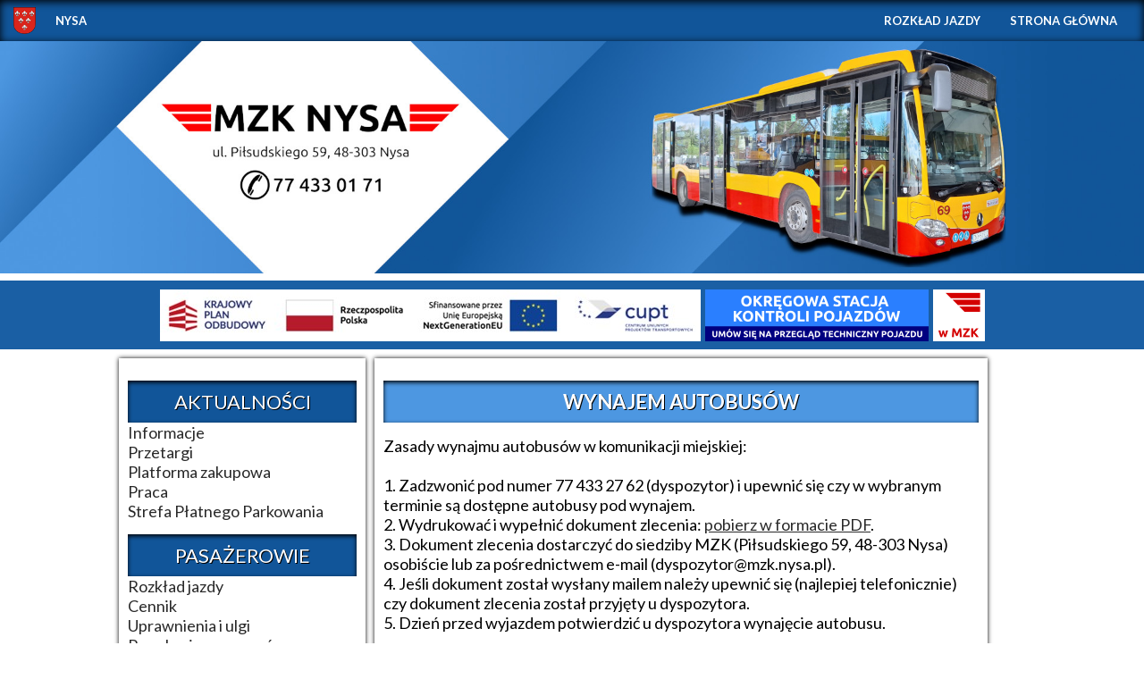

--- FILE ---
content_type: text/html; charset=UTF-8
request_url: http://www.mzk.nysa.pl/site.php?s=10
body_size: 2167
content:
<!doctype html>
<html lang="pl">

<head>
<meta charset="utf8">
	<meta name="viewport" content="width=device-width, initial-scale=1.0">
	<meta name="author" content="Łukasz Pawlików">
	<meta name="description" content="Miejski Zakład Komunikacji w Nysie sp. z o.o. ul. Piłsudskiego 59, 48-303 Nysa">
	<meta name="keywords" content="mzk, nysa, nysie, komunikacja, miejska, mpk, wynajem, autokarów, autobusy, wycieczki, travel, autokar, autokary, wycieczka, przewozy, pasażerskie, szkoły, wyjazdy, reklama, przystanki">
	<title>MZK w Nysie sp. z o.o.</title>
	<link rel="stylesheet" type="text/css" href="style.css">
	<link rel="shortcut icon" href="g/ikona.png" type="image/x-icon" />
</head>
<body>

<div id="link">
	<div class="lewo"><img src="g/nysa2.png" alt="Miasto" class="belka-obraz"></div>
	<div class="lewo"><a href="http://nysa.eu">NYSA</a></div>
	<a href="rozklad">Rozkład jazdy</a>
	<a href="index.php#info">Strona główna</a>
</div>

<div id="fotos">
	<img src="g/logo2026.jpg" class="foto">
</div>


<div id="wazne">
	<a href="http://mzk.nysa.pl/site.php?s=23"><img src="http://mzk.nysa.pl/g/ico/kpo.jpg" class="grafika"></a>
<a href="http://mzk.nysa.pl/site.php?s=15"><img src="http://mzk.nysa.pl/g/ico/oskp.png" class="grafika"></a>
<a href="http://mzk.nysa.pl/praca.php"><img src="http://mzk.nysa.pl/g/ico/praca.gif" class="grafika-kwadrat"></a></div>
<div id="tresc">
	<div class="l">

<div class="kategoria">AKTUALNOŚCI</div>
<a href="index.php#info">Informacje</a><br>
<a href="przetargi.php">Przetargi</a><br>
<a href="http://mzk.nysa.pl/site.php?s=21">Platforma zakupowa</a><br>
<a href="praca.php">Praca</a><br>
<a href="spp">Strefa Płatnego Parkowania</a><br>

<div class="kategoria">PASAŻEROWIE</div>
<a href="rozklad">Rozkład jazdy</a><br>
<a href="site.php?s=1">Cennik</a><br>
<a href="site.php?s=2">Uprawnienia i ulgi</a><br>
<a href="site.php?s=3">Regulamin przewozów</a><br>
<a href="site.php?s=4">Punkt sprzedaży biletów</a><br>
<a href="site.php?s=5">Bilety w smartfonie</a><br>
<a href="site.php?s=6">Kontrola biletów</a><br>

<div class="kategoria">O SPÓŁCE</div>
<a href="site.php?s=7">Kontakt</a><br>
<a href="site.php?s=17">Władze spółki</a><br>
<a href="site.php?s=8">Historia komunikacji w Nysie</a><br>
<a href="site.php?s=9">Tabor autobusowy</a><br>
<a href="https://mzk-nysa.bip.gov.pl/">Biuletyn Informacji Publicznej</a><br>
<a href="site.php?s=19">Deklaracja dostępności</a><br>
<a href="site.php?s=20">Oświadczenia spółki</a><br>
<a href="http://mzk.nysa.pl/informacje.php?info=173">Polski Fundusz Rozwoju</a><br>
<a href="site.php?s=22">Pliki do pobrania</a><br>
<a href="site.php?s=23">Projekty KPO/CUPT</a><br>

<div class="kategoria">USŁUGI</div>
<a href="site.php?s=10">Wynajem autobusów</a><br>
<a href="site.php?s=11">Serwis pojazdów</a><br>
<a href="site.php?s=12">Serwis ogumienia i klimatyzacji</a><br>
<a href="site.php?s=13">Reklama</a><br>
<a href="site.php?s=14">Parking strzeżony</a><br>
<a href="site.php?s=15">Okręgowa Stacja Kontroli Pojazdów</a><br>
<a href="site.php?s=16">Myjnia pojazdów</a><br>
	</div>

<div class="p" id="info">
<div class='kategoria2'><p>Wynajem autobusów</p></div><div class='tresc'><p>Zasady wynajmu autobusów w komunikacji miejskiej:<br />
<br />
1. Zadzwonić pod numer 77 433 27 62 (dyspozytor) i upewnić się czy w wybranym terminie są dostępne autobusy pod wynajem.<br />
2. Wydrukować i wypełnić dokument zlecenia: <a href="r/zlecenie.pdf">pobierz w formacie PDF</a>.<br />
3. Dokument zlecenia dostarczyć do siedziby MZK (Piłsudskiego 59, 48-303 Nysa) osobiście lub za pośrednictwem e-mail (dyspozytor@mzk.nysa.pl).<br />
4. Jeśli dokument został wysłany mailem należy upewnić się (najlepiej telefonicznie) czy dokument zlecenia został przyjęty u dyspozytora.<br />
5. Dzień przed wyjazdem potwierdzić u dyspozytora wynajęcie autobusu.<br />
<br />
W Miejskim Zakładzie Komunikacji w Nysie dysponujemy dwoma nowoczesnymi autobusami marki Scania. Są to autobusy z pełnym wyposażeniem (klimatyzacja, dvd, toaleta, lodówka).<br />
<br />
Autobus marki Scania posiada 49 miejsc siedzących.<br />
<br />
<div class="srodek"><a href="r/zlecenie.pdf"><img src="ico/pdf.png"><br />
Pobierz plik zlecenia (oświadczenia z druku zlecenia nie mogą być modyfikowane przez wynajmującego)</a></div><br />
<br />
<img src="g/scania.jpg" class="foto"><br />
<br />
<img src="http://mzk.nysa.pl/g/wycieczki/12.jpg" class="foto"><br />
<i>Autobus MZK Nysa w Łebie</i><br />
<br />
<img src="g/wycieczki/1.jpg" class="foto"><br />
<i>Organizujemy wycieczki szkolne</i><br />
<br />
<img src="g/wycieczki/2.jpg" class="foto"><br />
<i>Nasze autobusy jeżdżą po całej Polsce</i><br />
<br />
<img src="g/wycieczki/3.jpg" class="foto"><br />
<i>Stadion Śląski w Chorzowie</i><br />
<br />
<img src="g/wycieczki/4.jpg" class="foto"><br />
<br />
<img src="g/wycieczki/5.jpg" class="foto"><br />
<i>Przewozimy drużyny sportowe i kluby kibica</i><br />
<br />
<img src="g/wycieczki/6.jpg" class="foto"><br />
<br />
<img src="g/wycieczki/7.jpg" class="foto"><br />
<i>Wycieczka do muzeum motoryzacji</i><br />
<br />
<img src="g/wycieczki/9.jpg" class="foto"><br />
<i>Autobusy MZK Nysa na trasie</i><br />
<br />
<img src="g/wycieczki/10.jpg" class="foto"><br />
<br />
<img src="g/wycieczki/11.jpg" class="foto"></p></div><div class='autor'>ŁP</div><div class='data'>2019.05.30</div>	</div>
</div>

<div id="stopka">
	<a href="r/rodo.pdf" class="stop-link">RODO</a>
	<div class="prawica">Wszelkie prawa zastrzeżone &copy; MZK Nysa 1954-2026</div>
</div>

<script src="js/franek.js"></script>
</body>
</html>


--- FILE ---
content_type: text/css
request_url: http://www.mzk.nysa.pl/style.css
body_size: 1244
content:
/*
 * Lukasz Pawlikow 
 * 30IV19
 * 26V23
 */

@import url(https://fonts.googleapis.com/css?family=Lato:700,400,300&subset=latin,latin-ext);
@import url(https://fonts.googleapis.com/css?family=Ubuntu:400,300&subset=latin,latin-ext);
@import url('https://fonts.googleapis.com/css?family=Ubuntu+Mono&display=swap&subset=latin-ext');
@import url('https://fonts.googleapis.com/css?family=Ubuntu+Condensed&display=swap&subset=latin-ext');

body {font-family:lato; margin:auto; font-size:16px; font-display: swap;}
p {margin:0;padding:0;}
h1,h2,h3 {margin:0;padding:0;}

a:link{color:#292929; text-decoration:underline;}
a:visited{color:#292929; text-decoration:underline;}
a:active{color:#292929; text-decoration:underline;}
a:hover{color:#c60000; text-decoration:underline;}

#link {background:#115599; font-size:13px; font-weight:700; color:#ffffff; padding:15px; text-align:right; text-transform: uppercase; box-shadow:#000000 0px 2px 10px inset;}

#link a:link{color:#ffffff; text-decoration:none; padding:15px; transition:0.5s;}
#link a:visited{color:#ffffff; text-decoration:none; padding:15px; transition:0.5s;}
#link a:active{color:#ffffff; text-decoration:none; padding:15px; transition:0.5s;}
#link a:hover{color:#000000; text-decoration:none; padding:15px; background:#ffffff; transition:0.5s;}

.lewo {float:left;}
.belka-obraz {margin-top:-7px;margin-right:7px;}

#top {background:#ffffff; padding:20px; text-align:center;}

#wazne {clear:both;margin-left:auto;margin-right:auto;margin-bottom:5px;text-align:center;font-size:28px;background:#1a5fa4;padding-top:10px;padding-bottom:3px;color:#ffffff;}
#wazne a:link{color:#ffffff;}
#wazne a:visited{color:#ffffff;}
#wazne a:active{color:#ffffff;}
#wazne a:hover{color:#ffffff;text-decoration:none;}

#fotos {width:100%; height: auto; margin-bottom:5px;}
.foto {width:100%;height:auto;background-size: cover;}

#tresc {clear:both; width:80%; margin:auto;font-size:18px;}

.l {float:left; width:25%;padding:10px;background:#ffffff;box-shadow:#000000 0px 0px 5px;margin:5px;}
.l a:link{color:#292929; text-decoration:none;}
.l a:visited{color:#292929; text-decoration:none;}
.l a:active{color:#292929; text-decoration:none;}
.l a:hover{color:#c60000; text-decoration:underline;}

.p {float:left; width:65%;padding:10px;background:#ffffff;box-shadow:#000000 0px 0px 5px;margin:5px;}

.kategoria {background:#115599;color:#ffffff;box-shadow:#000000 0px 2px 5px inset;padding:10px;text-align:center;font-size:22px;margin-top:15px;text-shadow:#000000 1px 1px 0px; text-transform: uppercase;}
.kategoria2 {background:#4d97e1;color:#ffffff;box-shadow:#000000 0px 2px 5px inset;padding:10px;text-align:center;font-size:22px;margin-top:15px;text-shadow:#000000 1px 1px 0px; text-transform: uppercase;font-weight:700;}

#stopka {clear:both; padding:20px; background:#115599; border-top:10px solid #00185A; color:#ffffff; text-transform: uppercase;}
#stopka a:link{color:#ffffff; text-decoration:none;}
#stopka a:visited{color:#ffffff; text-decoration:none;}
#stopka a:active{color:#ffffff; text-decoration:none;}
#stopka a:hover{color:#ffffff; text-decoration:none; border-bottom:solid 3px #ffffff;}

.stop-link {margin-right:20px;}
.prawica {float:right;}

.maly {font-size:12px;}
.srodek {text-align:center;}

.maszynopis {font-family:'Ubuntu Mono';font-size:18px;}
.newline {clear:both;}

/* news */

.tytul {clear:both;font-size:40px;font-weight:400;margin-bottom:10px;}
.wstep {clear:both;font-size:18px;font-weight:bold;}
.tresc {clear:both;font-size:18px;margin-top:15px;}
.autor {clear:both;font-size:12px;text-align:right;margin-top:20px;}
.data {clear:both;font-size:12px;text-align:right;text-transform:uppercase;border-bottom:solid 2px #E5E5E5;margin-bottom:20px;}
.wazne {margin:20px; padding:15px; border:solid 1px #4D4D4D; background:#BFBFBF; border-radius: 10px 0px 10px 0px;text-align:justify;box-shadow:#4D4D4D 0px 0px 5px inset;}


/* media */

@media only screen and (max-width:768px){
#tresc {clear:both; width:100%; margin:auto;font-size:18px;}
#link {font-size:10px;}

.grafika {width:50%;}
.grafika-kwadrat {width:12%;}

.l {float:left;width:40%;}
.p {float:right;width:40%;}

.kategoria {background:#115599;color:#ffffff;box-shadow:#000000 0px 2px 5px inset;padding:10px;text-align:center;font-size:16px;margin-top:15px;text-shadow:#000000 1px 1px 0px; text-transform: uppercase;}
.kategoria2 {background:#4d97e1;color:#ffffff;box-shadow:#000000 0px 2px 5px inset;padding:10px;text-align:center;font-size:16px;margin-top:15px;text-shadow:#000000 1px 1px 0px; text-transform: uppercase;font-weight:700;}

.tytul {clear:both;font-size:20px;font-weight:400;margin-bottom:10px;}
.wstep {clear:both;font-size:15px;font-weight:bold;}
.tresc {clear:both;font-size:13px;margin-top:15px;}
.autor {clear:both;font-size:10px;text-align:right;margin-top:20px;}
.data {clear:both;font-size:10px;text-align:right;text-transform:uppercase;border-bottom:solid 2px #7F7F7F;margin-bottom:20px;}

#wazne {font-size:10px;padding:3px;}

.prawica {display:none;}
}


--- FILE ---
content_type: application/javascript
request_url: http://www.mzk.nysa.pl/js/franek.js
body_size: 320
content:
let msg=new SpeechSynthesisUtterance();let voices=speechSynthesis.getVoices();msg.voice=voices[0];let tags=document.querySelectorAll('p,h1,h2,h3');tags.forEach((tag)=>{tag.addEventListener('click',(e)=>{msg.text=e.target.innerText;tag.style.backgroundColor="whitesmoke";speechSynthesis.speak(msg);let interval=setInterval(()=>{if(!speechSynthesis.speaking){tag.style.removeProperty('background-color');clearInterval(interval)}},100)})})
